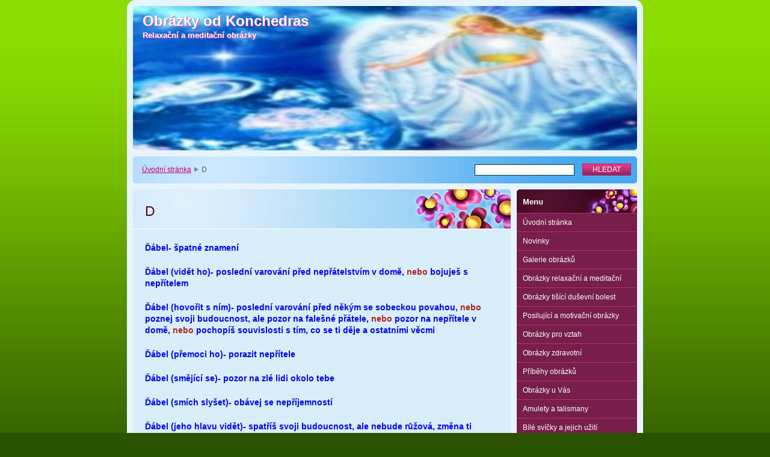

--- FILE ---
content_type: text/html; charset=UTF-8
request_url: https://www.konchedras.com.es/products/d1/
body_size: 24020
content:
<!--[if lte IE 9]><!DOCTYPE HTML PUBLIC "-//W3C//DTD HTML 4.01 Transitional//EN" "https://www.w3.org/TR/html4/loose.dtd"><![endif]-->
<!DOCTYPE html>

<!--[if IE]><html class="ie" lang="cs"><![endif]-->
<!--[if gt IE 9]><!--> 
<html lang="cs">
<!--<![endif]-->

	<head>
		<!--[if lt IE 8]><meta http-equiv="X-UA-Compatible" content="IE=EmulateIE7"><![endif]--><!--[if IE 8]><meta http-equiv="X-UA-Compatible" content="IE=EmulateIE8"><![endif]--><!--[if IE 9]><meta http-equiv="X-UA-Compatible" content="IE=EmulateIE9"><![endif]-->
		<base href="https://www.konchedras.com.es/">
  <meta charset="utf-8">
  <meta name="description" content="">
  <meta name="keywords" content="snář, konchedras, on-line, výklad snů, symbol">
  <meta name="generator" content="Webnode">
  <meta name="apple-mobile-web-app-capable" content="yes">
  <meta name="apple-mobile-web-app-status-bar-style" content="black">
  <meta name="format-detection" content="telephone=no">
    <link rel="icon" type="image/svg+xml" href="/favicon.svg" sizes="any">  <link rel="icon" type="image/svg+xml" href="/favicon16.svg" sizes="16x16">  <link rel="icon" href="/favicon.ico">  <link rel="stylesheet" href="https://www.konchedras.com.es/wysiwyg/system.style.css">
<link rel="canonical" href="https://www.konchedras.com.es/products/d1/">
<script type="text/javascript">(function(i,s,o,g,r,a,m){i['GoogleAnalyticsObject']=r;i[r]=i[r]||function(){
			(i[r].q=i[r].q||[]).push(arguments)},i[r].l=1*new Date();a=s.createElement(o),
			m=s.getElementsByTagName(o)[0];a.async=1;a.src=g;m.parentNode.insertBefore(a,m)
			})(window,document,'script','//www.google-analytics.com/analytics.js','ga');ga('create', 'UA-797705-6', 'auto',{"name":"wnd_header"});ga('wnd_header.set', 'dimension1', 'W1');ga('wnd_header.set', 'anonymizeIp', true);ga('wnd_header.send', 'pageview');var pageTrackerAllTrackEvent=function(category,action,opt_label,opt_value){ga('send', 'event', category, action, opt_label, opt_value)};</script>
  <link rel="alternate" type="application/rss+xml" href="https://konchedras.com.es/rss/all.xml" title="Všechny články">
<!--[if lte IE 9]><style type="text/css">.cke_skin_webnode iframe {vertical-align: baseline !important;}</style><![endif]-->
		<title>D :: Obrázky od Konchedras</title>
		<meta name="robots" content="index, follow">
		<meta name="googlebot" content="index, follow">
		<script type="text/javascript" src="https://d11bh4d8fhuq47.cloudfront.net/_system/skins/v9/50000009/js/functions.js"></script>
		<link rel="stylesheet" type="text/css" href="https://d11bh4d8fhuq47.cloudfront.net/_system/skins/v9/50000009/css/style.css" media="screen,handheld,projection">
		<link rel="stylesheet" type="text/css" href="https://d11bh4d8fhuq47.cloudfront.net/_system/skins/v9/50000009/css/print.css" media="print">
	
				<script type="text/javascript">
				/* <![CDATA[ */
					
					if (typeof(RS_CFG) == 'undefined') RS_CFG = new Array();
					RS_CFG['staticServers'] = new Array('https://d11bh4d8fhuq47.cloudfront.net/');
					RS_CFG['skinServers'] = new Array('https://d11bh4d8fhuq47.cloudfront.net/');
					RS_CFG['filesPath'] = 'https://www.konchedras.com.es/_files/';
					RS_CFG['filesAWSS3Path'] = 'https://e1ddd26930.clvaw-cdnwnd.com/12ba1a5174f5ed0f4a65f4973f8986d0/';
					RS_CFG['lbClose'] = 'Zavřít';
					RS_CFG['skin'] = 'default';
					if (!RS_CFG['labels']) RS_CFG['labels'] = new Array();
					RS_CFG['systemName'] = 'Webnode';
						
					RS_CFG['responsiveLayout'] = 0;
					RS_CFG['mobileDevice'] = 0;
					RS_CFG['labels']['copyPasteSource'] = 'Více zde:';
					
				/* ]]> */
				</script><script type="text/javascript" src="https://d11bh4d8fhuq47.cloudfront.net/_system/client/js/compressed/frontend.package.1-3-108.js?ph=e1ddd26930"></script><style type="text/css"></style></head>

	<body>		<div id="page">
			<div id="pageTopDecor">
                <div id="languageSelect"></div>			
				<div id="pageContentDecor">
					<div id="wrapper">


						<!-- HEADER -->
						<div id="header">
							<div id="logo"><a href="home/" title="Přejít na úvodní stránku."><span id="rbcSystemIdentifierLogo">Obrázky od Konchedras</span></a></div>
							<h3><span id="rbcCompanySlogan" class="rbcNoStyleSpan">Relaxační a meditační obrázky</span></h3>
							<script type="text/javascript"> /* <![CDATA[ */ dropShadow(); /* ]]> */ </script>

							<span class="illustration"><img src="https://e1ddd26930.clvaw-cdnwnd.com/12ba1a5174f5ed0f4a65f4973f8986d0/200029223-e4df7e5d90/50000000.jpg?ph=e1ddd26930" width="838" height="240" alt=""><span><!-- masque --></span></span>

							<hr class="noDis">

						</div><!-- / id="header" -->
						<!-- / HEADER -->


						<!-- NAVIGATOR & FULLTEXT -->
						<div id="navigatorFulltext">
							<div class="bottomDecor">
								<div class="topDecor">

<div id="pageNavigator" class="rbcContentBlock"><a class="navFirstPage" href="/home/">Úvodní stránka</a><span><span> &gt; </span></span><span id="navCurrentPage">D</span><hr class="noDis"></div>


									<div id="search">

		<form action="/search/" method="get" id="fulltextSearch">

											<fieldset>
												<legend>Vyhledávání</legend>
												<label for="fulltextSearchText">Hledat:</label>
												<input type="text" id="fulltextSearchText" name="text" value="">
												<input class="submit" type="submit" value="Hledat">
											</fieldset>

		</form>

									</div><!-- / id="search" -->

		
									<div class="cleaner"><!-- / FLOAT CLEAR --></div>

								</div><!-- / class="topDecor" -->
							</div><!-- / class="bottomDecor" -->
						</div><!-- / id="navigatorFulltext" -->
						<!-- / NAVIGATOR & FULLTEXT -->


						<!-- MAIN CONTENT -->
						<div id="twoCols">


							<div class="container">


							<!-- LEFT ZONE ~ MAIN AREA -->
							<div id="zoneA" class="widthA">




								<div class="box products">
									<div class="content detail">

		

										<h1><span>D</span></h1>

										

										<div class="wsw">
											<!-- WSW -->
<h3><span style="color:#0000ff;">Ďábel- špatné znamení</span></h3>
<h3><span style="color:#0000ff;">Ďábel (vidět ho)- poslední varování před nepřátelstvím v domě, </span><span style="color:#b22222;">nebo</span><span style="color:#0000ff;">&nbsp;bojuješ s nepřítelem</span></h3>
<h3><span style="color:#0000ff;">Ďábel (hovořit s ním)- poslední varování před někým se sobeckou povahou, </span><span style="color:#b22222;">nebo</span><span style="color:#0000ff;"> poznej svoji budoucnost, ale pozor na falešné přátele, </span><span style="color:#b22222;">nebo&nbsp;</span><span style="color:#0000ff;">pozor na nepřítele v domě, </span><span style="color:#b22222;">nebo</span><span style="color:#0000ff;">&nbsp;pochopíš souvislosti s tím, co se ti děje a ostatními věcmi&nbsp;</span></h3>
<h3><span style="color:#0000ff;">Ďábel (přemoci ho)- porazit nepřítele</span></h3>
<h3><span style="color:#0000ff;">Ďábel (smějící se)- pozor na zlé lidi okolo tebe</span></h3>
<h3><span style="color:#0000ff;">Ďábel (smích slyšet)- obávej se nepříjemností</span></h3>
<h3><span style="color:#0000ff;">Ďábel (jeho hlavu vidět)- spatříš svoji budoucnost, ale nebude růžová, změna ti prospěje</span></h3>
<h3><span style="color:#0000ff;">Ďábel (jeho jazyk vidět)- pomluvy a zášť</span></h3>
<h3><span style="color:#0000ff;">Ďáblův smutek vidět- odstranění potíží a překážek</span></h3>
<h3><span style="color:#0000ff;">Ďábel (vidět mnoho)- varováním před nepřáteli, i před sebou samým, pozor před některými lidmi, a před jistými činy, je třeba se nejprve poradit se svým svědomím a srdíčkem, než něco podnikneš, je třeba odstranit pochybnosti o sobě</span></h3>
<h3><span style="color:#0000ff;">Dalajlama (vidět ho)- poslouchej svoje vnitřní pocity a věř jim</span></h3>
<h3><span style="color:#0000ff;">Dalajlama (hovořit s ním)- pokračuj na své cestě životem</span></h3>
<h3><span style="color:#0000ff;">Dalajlama (podá ti jablko)- posloužíš dobré věci, ale nepoděkují ti</span></h3>
<h3><span style="color:#0000ff;">Dalajlama (učí tě jógu)- pracuj na sobě, odměna tě nemine</span></h3>
<h3><span style="color:#0000ff;">Dalajlama (směje se)- pokračuj na své cestě životem</span></h3>
<h3><span style="color:#0000ff;">Dalajlama (holí se)- pochopíš souvislosti a odejdeš</span></h3>
<h3><span style="color:#0000ff;">Dalekohled- objevíš nové možnosti, které ti zůstávaly skryty</span></h3>
<h3><span style="color: rgb(0, 0, 255);">Dalekohled odhodit- opustíš štěstí a opláčeš to</span></h3>
<h3><span style="color:#0000ff;">Dálka (dívat se tam)- obzor je pro tebe největším lákadlem</span></h3>
<h3><span style="color:#0000ff;">Dalmatin (pes)- šťastné znamení, podaří se ti něco uskutečnit</span></h3>
<h3><span style="color:#0000ff;">Dálnice (vidět ji)- cesta do daleka</span></h3>
<h3><span style="color: rgb(0, 0, 255);">Dáma (vidět ji)- pokračuj na své cestě s hlavou vztyčenou</span></h3>
<h3><span style="color:#0000ff;">Dar (dostávat sám)- odpovědnost za svoje činy, </span><span style="color:#b22222;">nebo</span><span style="color:#0000ff;"> památka na někoho, kdo je ti drahý</span></h3>
<h3><span style="color:#0000ff;">Dar (dávat sám)- odpovědnost za činy druhých</span></h3>
<h3><span style="color:#0000ff;">Dar (rozbalovat sám)- překvapení a zvědavost</span></h3>
<h3><span style="color:#0000ff;">Dar (odmítnout sám)- pokroucené myšlenky a špatné svědomí</span></h3>
<h3><span style="color:#0000ff;">Dárky (rozdávat)- posloužíš dobré věci a neztratíš se</span></h3>
<h3><span style="color: rgb(0, 0, 255);">Datum (ve snu slyšet)- důležitý údaj, napiš si ho</span></h3>
<h3><span style="color:#0000ff;">Datum (více jich vidět)- nestarej se o to, co bude, ale buď připravený na vše</span></h3>
<h3><span style="color: rgb(0, 0, 255);">Darovat (někomu něco)- poselství dobrého obchodu</span></h3>
<h3><span style="color:#0000ff;">Dav (lidí) vidět- společenský život, </span><span style="color:#b22222;">nebo&nbsp;</span><span style="color:#0000ff;">nezastavuj se, i když budeš mít strach z budoucnosti</span></h3>
<h3><span style="color:#0000ff;">Dav (lidí) dívá se na tebe- nezastavuj se před ničím a neustupuj, pokud víš, že máš pravdu</span></h3>
<h3><span style="color: rgb(0, 0, 255);">Dav lidí (vidět někam jít)- poslední varování před změnou života</span></h3>
<h3><span style="color:#0000ff;">Dav (lidí)- poslední varování před svatbou</span></h3>
<h3><span style="color:#0000ff;">Dav (lidí) jít s ním někam- osud tě táhne nějakým směrem, </span><span style="color:#b22222;">nebo</span>&nbsp;<span style="color:#0000ff;">návštěva někoho důležitého, ale nebezpečného</span></h3>
<h3><span style="color:#0000ff;">Dav (lidí) jásající- oslava narozenin, nebo něčeho podobného</span></h3>
<h3><span style="color:#0000ff;">Dav (lidí) procházet jím- pochopení a změna situace</span></h3>
<h3><span style="color:#0000ff;">Dav (lidí) prodírat se jím s někým- pozor na falešné přátele a na unáhlené jednání z jejich strany</span></h3>
<h3><span style="color:#0000ff;">Dávit (něco sám)- spokoj se s tím, co máš, nehledej něco jiného</span></h3>
<h3><span style="color:#0000ff;">Dcera (vlastní) vidět ji- máš naději na lepší budoucnost, </span><span style="color:#b22222;">nebo</span><span style="color:#0000ff;">&nbsp;nastavené zrcadlo, projdi si celý svůj život</span></h3>
<h3><span style="color:#0000ff;">Dcera (vlastní) hovořit s ní- hodně ses toho v poslední době o sobě naučil, ale ještě se musíš dostatečně učit dál</span></h3>
<h3><span style="color:#0000ff;">Dcera (vlastní) vidět ji psát- dostaneš milostný dopis</span></h3>
<h3><span style="color:#0000ff;">Dcera (vlastní) plačící vidět - nástrahy světa se ti podaří obejít,</span><span style="color:#b22222;"> nebo</span><span style="color:#0000ff;"> smutek a žal, ale rozplyne se brzy</span></h3>
<h3><span style="color:#0000ff;">Dcera (vlastní) líbá tě na ústa- pochopíš souvislosti mezi tebou a tvojí dcerou, co se stalo, se stát mělo, nezměnilo by se nic, kdyby se to nestalo&nbsp;</span></h3>
<h3><span style="color:#0000ff;">Dcera (vlastní) hněvá se na tebe- závist a klam od okolí</span></h3>
<h3><span style="color:#0000ff;">Dcera (vlastní) čeká na tebe- závist a klam od okolí</span></h3>
<h3><span style="color:#0000ff;">Dědeček (vlastní)- štěstí a zdraví</span></h3>
<h3><span style="color: rgb(0, 0, 255);">Dědeček (vlastní) vidět ho- spokojené dny</span></h3>
<h3><span style="color:#0000ff;">Dědeček (vlastní) hovořit s ním- požádá tě o radu někdo z blízkých, nebo přátel</span></h3>
<h3><span style="color:#0000ff;">Dědeček (vlastní) chválí tě-&nbsp; zpátky na zem, něco je tady špatně, nemáš tady být</span></h3>
<h3><span style="color:#0000ff;">Dědeček (vlastní, zemřelý) vidět ho- zachraň si kůži, protože tě dědeček varuje, </span><span style="color:#b22222;">nebo</span><span style="color:#0000ff;">&nbsp;závan vzpomínek tě vrátí na místo, kde máš být</span></h3>
<h3><span style="color:#0000ff;">Dědeček (vlastní zemřelý) hovořit s ním- začínáš pochybovat o tom, jestli jsi na správném místě, než kde máš být</span></h3>
<h3><span style="color:#0000ff;">Dědeček (vlastní zemřelý) vážný- problémy v rodině se budou pouze prohlubovat</span></h3>
<h3><span style="color:#0000ff;">Dědeček (vlastní, zemřelý) vážný, ustaraný- pozor na nedobré lidi okolo tebe, závist, klam a přetvářka se tě snaží zničit</span></h3>
<h3><span style="color:#0000ff;">Dědeček (vlastní zemřelý) stát ve dveřích jej vidět- něco nového se začne dít</span></h3>
<h3><span style="color:#0000ff;">Dědeček (vlastní zemřelý) ptá se tě na něco- pozor na nepřátele v domě a mimo něho</span></h3>
<h3><span style="color:#0000ff;">Dědeček (vlastní zemřelý) ptát se jej na něco sám- zapomeň na minulost, ta už se nevrátí, ale vezmi si z ní ponaučení</span></h3>
<h3><span style="color:#0000ff;">Dědeček (cizí)- vyléčení nemoci, uzdravení</span></h3>
<h3><span style="color: rgb(0, 0, 255);">Dědeček (odpouštět mu)- odstranit špatné činy druhých</span></h3>
<h3><span style="color:#0000ff;">Dědeček (v obleku a kabátě)- pohřeb</span></h3>
<h3><span style="color:#0000ff;">Dědeček (s babičkou)- štěstí, zdraví</span></h3>
<h3><span style="color:#0000ff;">Dech (něčí slyšet)- někdo je za tvými zády a dává na tebe pozor</span></h3>
<h3><span style="color:#0000ff;">Dech (páchnoucí) něčí cítit- nebezpečí a nic dobrého od tohoto člověka&nbsp;</span></h3>
<h3><span style="color:#0000ff;">Deka (vidět ji)- spousta práce tě ještě čeká</span></h3>
<h3><span style="color:#0000ff;">Deka (sedět na ní u vody s někým)- pozor na velikou důvěru v někoho, může tě hodně zklamat</span></h3>
<h3><span style="color:#0000ff;">Deka (na sobě ji mít)- ochrana od někoho, nebo něčeho</span></h3>
<h3><span style="color:#0000ff;">Deka (oranžová) stříhat ji- spousta lásky, ale také nenávisti tě čeká</span></h3>
<h3><span style="color:#0000ff;">Deka (něco pod ní dát)- něco je tady špatně, něco se nepovedlo</span></h3>
<h3><span style="color:#0000ff;">Deka (peřina) nepovlečenou vidět- špatné dny a špatné noci tě ještě čekají</span></h3>
<h3><span style="color:#0000ff;">Deka (peřina) ležet pod ní- nápady, ale těžko uskutečnitelné</span></h3>
<h3><span style="color:#0000ff;">Deka (peřina) ležet pod ní s někým- spokoj se s tím, co máš a nehledej více</span></h3>
<h3><span style="color:#0000ff;">Deka (prošívaná) vidět ji- bezpečí a ochrana tě čeká</span></h3>
<h3><span style="color:#0000ff;">Děkovat (někomu sám)- poděkuj Bohu za ochranu, kterou ti poskytuje, </span><span style="color:#a52a2a;">nebo</span><span style="color: rgb(0, 0, 255);"> vděčnost a pokora, </span><span style="color:#b22222;">nebo&nbsp;</span><span style="color:#0000ff;">zázraky se dějí</span></h3>
<h3><span style="color:#0000ff;">Děkovat- vděčnost někomu, kdo ti pomohl</span></h3>
<h3><span style="color:#0000ff;">Dekret (na byt vidět)- postavíš se na vlastní nohy a nebudeš potřebovat už žádnou ničí pomoc</span></h3>
<h3><span style="color:#0000ff;">Děla (stará vidět)- potřebuješ se dostat někam, kde je málo nepřátelství okolo tebe</span></h3>
<h3><span style="color: rgb(0, 0, 255);">Dělníci (v pracovních oděvech je vidět)- posloužíš dobré věci, ale nepoděkují ti</span></h3>
<h3><span style="color: rgb(0, 0, 255);">Dělo- smutek , žal</span></h3>
<h3><span style="color:#0000ff;">Děloha (vlastní vidět)- zákon a pořádek vesmíru se obejít nedá</span></h3>
<h3><span style="color: rgb(0, 0, 255);">Dělostřelec- špatné zprávy</span></h3>
<h3><span style="color:#0000ff;">Démon (s bičem) jde po tobě- hrozí ti veliké zlo, které se na tebe připravuje, ale nemá šanci</span></h3>
<h3><span style="color:#0000ff;">Démon (práská na tebe bičem)- chystá se proti tobě veliké zlo, ale nemá šanci</span></h3>
<h3><span style="color:#0000ff;">Démon (dobývá se do dveří)- zpátky na zem, máš mnoho nepřátel, více, než si vůbec myslíš</span></h3>
<h3><span style="color:#0000ff;">Démon (malý, létající)- zpomal, něco je tady špatně, ale nemůžeš na to přijít, pochopíš to později</span></h3>
<h3><span style="color:#0000ff;">Démon (malý, létající) pijící krev- zpátky na zem, zpomalené dny se opět rozeběhnou, ale chce to svůj čas</span></h3>
<h3><span style="color:#0000ff;">Déšť (začít padat)- nastanou pro tebe ještě dobré časy, neboj se</span></h3>
<h3><span style="color:#0000ff;">Déšť (dešťové kapky) - dobré znamení</span></h3>
<h3><span style="color:#0000ff;">Déšť (mírný) jít v něm sám- padá na tebe štěstí</span></h3>
<h3><span style="color:#0000ff;">Déšť (mírný) zmoknout v něm sám- staneš se vdanou ženou/ženatým mužem</span></h3>
<h3><span style="color:#0000ff;">Déšť (drobný)- spousta štěstí a lásky</span></h3>
<h3><span style="color:#0000ff;">Déšť (hustý) vidět- spokojené dny, ale také spousta práce tě čeká</span></h3>
<h3><span style="color:#0000ff;">Déšť (hustý) zmoknout v něm sám- poštěstí se ti něco dokonalého</span></h3>
<h3><span style="color:#0000ff;">Déšť (hustý) jít v něm s někým- došlo to dost daleko, nepřestávej s tím&nbsp;</span></h3>
<h3><span style="color:#0000ff;">Déšť (být v něm)- spokojené dny, ale hodně práce</span></h3>
<h3><span style="color:#0000ff;">Déšť (hustý) jít v něm s někým- došlo to dost daleko, nepřestávej s tím&nbsp;</span></h3>
<h3><span style="color:#0000ff;">Déšť (v noci)- poslední varování před změnou života</span></h3>
<h3><span style="color:#0000ff;">Déšť (náhle) prudký- zachraň si kůži a odejdi odsud&nbsp;</span></h3>
<h3><span style="color:#0000ff;">Deštník - smůla, nepřátelství, </span><span style="color:#b22222;">nebo</span><span style="color: rgb(0, 0, 255);"> ochrana</span></h3>
<h3><span style="color:#0000ff;">Deštník (zavřený vidět)- zakončíš jednu kapitolu svého života</span></h3>
<h3><span style="color:#0000ff;">Deštník (zavřený) mokrý vidět- potřebuješ se uvolnit a odpočinout si</span></h3>
<h3><span style="color:#0000ff;">Deštník (otevřený vidět)- štěstí, zdraví, ale i nemohoucnost</span></h3>
<h3><span style="color:#0000ff;">Deštník (otevřený v dešti nad tebou)- ochrana a odpovědnost za tebe</span></h3>
<h3><span style="color:#0000ff;">Deštník (nést sám)- obavy z budoucnosti</span></h3>
<h3><span style="color:#0000ff;">Deštník (mokrý, složený)- spokoj se s tím, co máš a nehledej více</span></h3>
<h3><span style="color:#0000ff;">Deštník (složený) plácnout někoho s ním- spokoj se s tím, co máš a nehledej více</span></h3>
<h3><span style="color: rgb(0, 0, 255);">Deštník (dětský) vidět- naivita, ale také důvěra v něco dobrého</span></h3>
<h3><span style="color:#0000ff;">Deštníky (mnoho barevných vidět)- záleží na tom, jak se rozhodneš a jak přijmeš svou novou roli v životě</span></h3>
<h3><span style="color:#0000ff;">Děti (vidět)- štěstí, zdraví, </span><span style="color:#b22222;">nebo</span>&nbsp;<span style="color:#0000ff;">pobavené dny</span></h3>
<h3><span style="color:#0000ff;">Děti (sedící) někde vidět- vysvětlení je na dosah</span></h3>
<h3><span style="color:#0000ff;">Děti (sedící u stolu) vidět- vzpomeň si na to, co jsi byl dříve a vrať se tam</span></h3>
<h3><span style="color: rgb(0, 0, 255);">Děti (slyšet)- poznáváš zase sám sebe, ale musíš pátrat víc</span></h3>
<h3><span style="color: rgb(0, 0, 255);">Děti (malé vidět)- následuj svůj instinkt a věř si</span></h3>
<h3><span style="color: rgb(0, 0, 255);">Děti (sirotci) vidět je- pamatuj, že nejsi na světě sám, ale máš přátele</span></h3>
<h3><span style="color: rgb(0, 0, 255);">Děti (ležící vidět)- zasloužíš si odpočinek</span></h3>
<h3><span style="color: rgb(0, 0, 255);">Děti (hrající si)- nacházíš nové radosti ve svém životě</span></h3>
<h3><span style="color:#0000ff;">Děti (hrající si) v lese vidět- pošlapané dětství se obnoví s tvým dalším životem</span></h3>
<h3><span style="color:#0000ff;">Děti (slyšet volat)- odpověď na tvoje otázky se k tobě dostane</span></h3>
<h3><span style="color:#0000ff;">Děti (koupající se vidět)- radostné myšlenky, </span><span style="color:#b22222;">nebo</span><span style="color:#0000ff;">&nbsp;špatné vzpomínky na dětství, </span><span style="color:#b22222;">nebo</span><span style="color:#0000ff;">&nbsp;máš na výběr, a to je moc dobře</span></h3>
<h3><span style="color:#0000ff;">Děti (ve vodě hrající si vidět a slyšet)- radost se promění v něco neobvyklého</span></h3>
<h3><span style="color:#0000ff;">Děti (mnoho pohromadě vidět)- hodně moc starostí najednou, ale to přejde, </span><span style="color:#b22222;">nebo</span><span style="color:#0000ff;">&nbsp;nacházíš zase sám sebe, ale je to hodně moc práce</span></h3>
<h3><span style="color:#0000ff;">Děti (plačící)- neštěstí, smůla, žal</span></h3>
<h3><span style="color:#0000ff;">Děti (malující) vidět- nastavené zrcadlo, pokus se s tím něco udělat</span></h3>
<h3><span style="color:#0000ff;">Děti (vlastní ztratit)- poznáváš sám sebe a překvapuješ se</span></h3>
<h3><span style="color:#0000ff;">Děti (vlastní) v zimním oblečení vidět- zachraň si kůži a odejdi odsud, dokud je čas</span></h3>
<h3><span style="color:#0000ff;">Děti (vlastní) stále hledat- najdeš skutečnou hodnotu ve vlastní rodině&nbsp;</span></h3>
<h3><span style="color:#0000ff;">Děti (vlastní malé vidět)- rozloučení s dětstvím a dospělost</span></h3>
<h3><span style="color:#0000ff;">Děti (vlastní česat)- spokoj se s tím, co máš, a nehledej více</span></h3>
<h3><span style="color: rgb(0, 0, 255);">Dětské hry- nevědomost a plachost</span></h3>
<h3><span style="color: rgb(0, 0, 255);">Dětský pláč slyšet- nespoléhej na přátele, zradí tě; nic od nich nekupuj</span></h3>
<h3><span style="color: rgb(0, 0, 255);">Dětské pomazlení (mazlit se s dítětem)- šťastný a spokojený život, ale také mnoho starostí mateřských</span></h3>
<h3><span style="color: rgb(0, 0, 255);">Dětský smích- dobré znamení a spokojené stáří</span></h3>
<h3><span style="color: rgb(0, 0, 255);">Děvčátko (malé vidět)- spokojené dny</span></h3>
<h3><span style="color:#0000ff;">Děvčátko (zvonit na dveře ji vidět)- zpomal, něco je tady špatně, něco se nepovedlo</span></h3>
<h3><span style="color: rgb(0, 0, 255);">Děvče (cikánské vidět)- následuj svůj instinkt, on tě povede</span></h3>
<h3><span style="color:#0000ff;">Dezinfekce- je tady naděje na uzdravení</span></h3>
<h3><span style="color:#0000ff;">Dezinfekce (dostat ji)- spokojené dny, ale také řeč o tobě</span></h3>
<h3><span style="color:#0000ff;">Dezinfekce (na tobě)- poslední propadne peklu, neboj se, každému, co jeho jest</span></h3>
<h3><span style="color:#0000ff;">Didgeridoo (hudební nástroj) vidět ho- spokojené dny, ale také spousta práce v domě</span></h3>
<h3><span style="color:#0000ff;">Dikobraz (naježeného vidět)- poslouchej svoje vnitřní pocity a věř jim</span></h3>
<h3><span style="color:#0000ff;">Dikobraz (střílející trny)- postupuješ na své cestě životem, ale je to dobrým směrem, i za cenu bolesti</span></h3>
<h3><span style="color:#0000ff;">Dikobraz (mnoho jich vidět)- dostáváš se na nějaké neznámé místo v životě</span></h3>
<h3><span style="color:#0000ff;">Dílny vidět-&nbsp;zpomal, je to pro tebe příliš rychlé tempo</span></h3>
<h3><span style="color:#0000ff;">Dinosaurus (vidět ho)- obrovský problém tě čeká, ale zvládneš ho</span></h3>
<h3><span style="color:#0000ff;">Dinosaurus (vyskočit na plot ho vidět)- záleží na tom, jak se postavíš problému, jak to bude probíhat. Budeš oběť, anebo hrdina?</span></h3>
<h3><span style="color:#0000ff;">Díra (šachta) hodně hluboká- propast do tvého myšlení a vzpomínek, vyřešení karmy</span></h3>
<h3><span style="color:#0000ff;">Díra (být v ní)- poslední varování před úspěchem</span></h3>
<h3><span style="color:#0000ff;">Díra (v něčem ji vidět)- spokoj se s tím co máš, nehledej více</span></h3>
<h3><span style="color:#0000ff;">Díra (ve stěně ji vidět)- spatříš svoji budoucnost, ale nebude růžová</span></h3>
<h3><span style="color:#0000ff;">Díra (s vodou) vidět ji- naposledy se ještě podíváš do ciziny a potom už ne</span></h3>
<h3><span style="color:#0000ff;">Díry (od bodání nožem vidět)- poslední varování před nebezpečím v domě</span></h3>
<h3><span style="color: rgb(0, 0, 255);">Dírka (v okně, skle)- poslední varování před ostatními ve tvé blízkosti, nenech se</span></h3>
<h3><span style="color:#0000ff;">Dírky (od cigarety vidět)- zpátky na zem, něco se nepovedlo</span></h3>
<h3><span style="color:#0000ff;">Diskotéka (být na ní)- staneš se náhle žádanou osobou</span></h3>
<h3><span style="color:#0000ff;">Dítě (batole) vidět- nastav svoji tvář pravdě, něco je tady špatně, ale vztah to není</span></h3>
<h3><span style="color:#0000ff;">Dítě (batole) držet v náručí- následuj svůj instinkt, on tě povede</span></h3>
<h3><span style="color:#0000ff;">Dítě (vlastní) spící vidět- zachráněná pověst se obnovuje, ale trvá to hodně dlouho, než se to projeví</span></h3>
<h3><span style="color:#0000ff;">Dítě (vlastní) usmívá se na tebe- zachovej si klid a rozvahu, budeš to ještě potřebovat</span></h3>
<h3><span style="color:#0000ff;">Dítě (vlastní) těšit sám- nastavené zrcadlo, nablízku je nějaké dobrodružství s nedobrým koncem</span></h3>
<h3><span style="color:#0000ff;">Dítě (vlastní) plačící vidět- zaměř se na své sny, </span><span style="color:#b22222;">nebo&nbsp;</span><span style="color:#0000ff;">zasloužená odměna tě nemine</span></h3>
<h3><span style="color:#0000ff;">Dítě (vlastní)- spokojené dny, ale také hodně práce v domě</span></h3>
<h3><span style="color:#0000ff;">Dítě (vlastní) plácnout něčím- spokoj se s tím, co máš a nehledej více</span></h3>
<h3><span style="color:#0000ff;">Dítě (vlastní) padající z výšky vidět- postav se věci čelem</span></h3>
<h3><span style="color:#0000ff;">Dítě (vlastní) chytit při pádu- spoléhej pouze sám na sebe</span></h3>
<h3><span style="color:#0000ff;">Dítě (vlastní) za ruku vzít- znásobíš svoje majetky</span></h3>
<h3><span style="color:#0000ff;">Dítě (vlastní) hrající si vidět- spoutaná minulost, probuzená budoucnost</span></h3>
<h3><span style="color:#0000ff;">Dítě (vlastní) hledat ho- pochopíš souvislosti a odejdeš</span></h3>
<h3><span style="color:#0000ff;">Dítě (vlastní) stříhané vidět- následuj svůj instinkt, on tě povede</span></h3>
<h3><span style="color:#0000ff;">Dítě (vlastní) poraněné vidět- špatné dny a strach o budoucnost</span></h3>
<h3><span style="color:#0000ff;">Dítě (malé) miminko plačící- postačí ti několik dní na vyřešení velkých problémů</span></h3>
<h3><span style="color:#0000ff;">Dítě (malé) batole- veliké starosti o vše, co je spojené s dalším životem</span></h3>
<h3><span style="color:#0000ff;">Dítě (malé) vidět- starosti s láskou, bude se ti stýskat</span></h3>
<h3><span style="color:#0000ff;">Dítě (malé) starat se o něho- začínáš žít nový život</span></h3>
<h3><span style="color:#0000ff;">Dítě (malé) plačící vidět- posloužíš dobré věci, ale nepoděkují ti</span></h3>
<h3><span style="color:#0000ff;">Dítě (malé) těšit- neboj se uskutečnit svůj sen po lepším životě, </span><span style="color:#b22222;">nebo&nbsp;</span><span style="color:#0000ff;">propukne u tebe nová láska</span></h3>
<h3><span style="color:#0000ff;">Dítě (malé) oblékat- nechtěj všechno najednou</span></h3>
<h3><span style="color:#0000ff;">Dítě (malé) chovat- neboj se uskutečnit své sny</span></h3>
<h3><span style="color:#0000ff;">Dítě (malé) ukládat- najdeš ztracenou rovnováhu</span></h3>
<h3><span style="color:#0000ff;">Dítě (malé) usínající- ukládáš si veliké cíle</span></h3>
<h3><span style="color:#0000ff;">Dítě (malé) zpocené- návštěva někoho, kdo tě nenechá chladným</span></h3>
<h3><span style="color:#0000ff;">Dítě (malé) držet za ruku- nenechávej se odradit od svých snů a tužeb, jsou pro tebe jediným řešení</span></h3>
<h3><span style="color:#0000ff;">Dítě (malé) v golfkách vidět- zpátky na zem, něco je tady špatně, něco se nepovedlo, tohle není tvoje cesta, vrať se zpátky na začátek, kde jsi začal</span></h3>
<h3><span style="color:#0000ff;">Dítě (malé) vzít ho na klín- brzy otěhotníš</span></h3>
<h3><span style="color:#0000ff;">Dítě (malé) zemře- konec starostí a problémů</span></h3>
<h3><span style="color:#0000ff;">Dítě (malé) v hrobě mrtvé vidět ležet- poslední varování před změnou života</span></h3>
<h3><span style="color:#0000ff;">Dítě (malé v hrobě mrtvé) zpívá- zpomal, něco je tady špatně, nemůžeš do práce, dokud nebudeš v pořádku</span></h3>
<h3><span style="color:#0000ff;">Dítě (malé v hrobě mrtvé) ožije- spokoj se s tím, co máš a nehledej více, je tady určitá úloha, kterou máš</span>&nbsp;<span style="color:#0000ff;">splnit v tomhle čase</span></h3>
<h3><span style="color:#0000ff;">Dítě (malé v hrobě mrtvé) něco mu dát- dostaneš dar a nebude jen tak obyčejný</span></h3>
<h3><span style="color:#0000ff;">Dítě (malé v hrobě mrtvé) něco ti dá- zpomalené dny, ale rozjedou se</span></h3>
<h3><span style="color:#0000ff;">Dítě (malé v hrobě mrtvé) hovořit s ním- poslechni svoje vnitřní pocity a věř jim</span></h3>
<h3><span style="color: rgb(0, 0, 255);">Dítě (držet v náručí)- můžeš se domnívat, že tě má někdo hodně rád, ale opak je pravdou</span></h3>
<h3><span style="color:#0000ff;">Dítě (sklouznout se po klouzačce) vidět- návrat do dětství</span></h3>
<h3><span style="color:#0000ff;">Dítě (plačící) vidět- máš na to, neboj se</span></h3>
<h3><span style="color:#0000ff;">Dítě (plačící) utěšovat sám- stáváš se zase sám sebou</span></h3>
<h3><span style="color:#0000ff;">Dítě (spící) ve svém náručí vidět- láska a hodně moc štěstí</span></h3>
<h3><span style="color:#0000ff;">Dítě (vidět utopené)- nacházíš svoji identitu a starou ztrácíš</span></h3>
<h3><span style="color:#0000ff;">Dítě (krásné, blonďaté) vidět- dostaneš nějakou další šanci na pokračování tvého života</span></h3>
<h3><span style="color:#0000ff;">Dítě (novorozeně) dívá se ti do očí- pozor na nějakého nepřítele, který se tváří jako tvůj přítel</span></h3>
<h3><span style="color:#0000ff;">Dítě (být jím sám)- potřebuješ dostat nějakého ochránce na tvé cestě životem, </span><span style="color:#b22222;">nebo&nbsp;</span><span style="color:#0000ff;">zachovej si klid a rozvahu, budeš to ještě potřebovat</span></h3>
<h3><span style="color:#0000ff;">Divadlo- něco je tady v nepořádku, nevěř nikomu</span></h3>
<h3><span style="color: rgb(0, 0, 255);">Divadlo (být v něm)- pochopení situace a útěk, </span><span style="color:#b22222;">nebo&nbsp;</span><span style="color:#0000ff;">spoléhej se pouze na sebe a na nikoho jiného ne</span></h3>
<h3><span style="color: rgb(0, 0, 255);">Divadlo (hrát v něm)- pospíchej za svým cílem</span></h3>
<h3><span style="color:#0000ff;">Divadlo (loutkové) vidět- snaž se být za každých okolností v klidu</span></h3>
<h3><span style="color:#0000ff;">Divadlo (loutkové) být v něm- co se stane, stane se tak, jak má, nezasahuj</span></h3>
<h3><span style="color:#0000ff;">Divadlo (budova stará) vidět ji- nápadná změna chování nevěstí nic dobrého</span></h3>
<h3><span style="color:#0000ff;">Divadelní role- méně známé prostředí je nebezpečné</span></h3>
<h3><span style="color:#0000ff;">Divadelní role (učit se ji)- poslouchej svoje vnitřní pocity</span></h3>
<h3><span style="color:#0000ff;">Divadelní role (hrát ji)- nezahrávej si s časem, udělej , co musíš</span></h3>
<h3><span style="color:#0000ff;">Divadelní kostým- postav se tomu čelem</span></h3>
<h3><span style="color:#0000ff;">Divadelní kostým (mít na sobě)- zrada a podraz od člověka, kterému jsi věřil</span></h3>
<h3><span style="color:#0000ff;">Divizna (vidět ji)- budoucnost je nadějná pro nový vztah</span></h3>
<h3><span style="color:#0000ff;">Divizna (květy trhat)- něco se ve tvém životě děje a není to nic nepříjemného</span></h3>
<h3><span style="color: rgb(0, 0, 255);">Dívka- šťastné a spokojené manželství, ale také mnoho práce v domě</span></h3>
<h3><span style="color:#0000ff;">Dívka (v šatech ji vidět)- společenský život je na dosah</span></h3>
<h3><font color="#0000ff">Dívka (mladá)- potřebuješ se dostat někam, kde nechceš být</font></h3>
<h3><font color="#0000ff">Dívka (kudrnatá) vidět ji- zpomal, ať se nevyčerpáš</font></h3>
<h3><font color="#0000ff">Dívka (kudrnatá) slyšet ji- pamatuj na to, že nejsi na světě sám</font></h3>
<h3><font color="#0000ff">Dívka (prosí tě o něco)- pomoz, komu můžeš, ale nejdříve sobě</font></h3>
<h3><font color="#0000ff">Dívka (v jiném stavu) vidět ji- vzpomínky na dětství</font></h3>
<h3><font color="#0000ff">Dívka (v jiném stavu) krvácí- neštěstí v rodině</font></h3>
<h3><font color="#0000ff">Dívky (vidět)- svatba, </font><span style="color:#b22222;">nebo</span><span style="color:#0000ff;">&nbsp;zasloužená odměna tě nemine</span></h3>
<h3><font color="#0000ff">Dívky (hezké vidět)- spatříš svoji budoucnost, ale nebude růžová</font></h3>
<h3><font color="#0000ff">Dívky (smějící se vidět)- zahrada zázraků a šťastné dny</font></h3>
<h3><font color="#0000ff">Dlaně (něčí vidět)- poslední varování před láskou</font></h3>
<h3><font color="#0000ff">Dlaně (vidět)- nastupuješ na novou cestu životem</font></h3>
<h3><font color="#0000ff">Dlaň (cizí s ústy)- poškozené zdraví, ale náprava</font></h3>
<h3><font color="#0000ff">Dlaň (svoji vidět s houbami)- bohatství</font></h3>
<h3><font color="#0000ff">Dlaň (pravá) zraněná- následuj svůj instinkt</font></h3>
<h3><font color="#0000ff">Dlažba (pokládat ji)- dláždíš si cestu do nového života</font></h3>
<h3><font color="#0000ff">Dlažba (vidět ji)- pospěš s nějakou záležitostí, není tady úniku odkudkoli, musíš to prožít</font></h3>
<h3><font color="#0000ff">Dlažba (s vodou) vidět- následuj svůj instinkt, on tě povede</font></h3>
<h3><font color="#0000ff">Dlažba (kamenná) vidět ji- poslední varování před něčím záhadným, co tě zaskočí</font></h3>
<h3><font color="#0000ff">Dlažba (kamenná) jít po ní nahoru- postupuješ na své cestě životem</font></h3>
<h3><font color="#0000ff">Dlažba (hrbolatá) vidět ji- začni se zase zajímat o to, co ti dělá dobře a co ne</font></h3>
<h3><font color="#0000ff">Dlaždice (zelené) vidět- spousta lásky, ale také závisti tě čeká</font></h3>
<h3><font color="#0000ff">Dno moře (chodit po něm)- dostaneš se na úplné dno, ale zase se dostaneš nahoru</font></h3>
<h3><font color="#0000ff">Doklady (ztratit je)- poslední varování před ztrátou života, který teď máš (změna života)</font></h3>
<h3><span style="color:#0000ff;">Doktor (vidět ho)- poslouchej svoje vnitřní pocity a postarej se o nápravu, </span><span style="color:#b22222;">nebo</span><span style="color:#0000ff;">&nbsp;někdo se tě pokouší zničit</span></h3>
<h3><span style="color:#0000ff;">Doktor (ošetřuje tě)- potřebuješ pomoc od někoho důvěryhodného, ale nikdo tady není</span></h3>
<h3><span style="color:#0000ff;">Doktor (vyšetřuje tě)- zpátky na zem, něco se tady nepovedlo</span></h3>
<h3><span style="color:#0000ff;">Doktor (nepříjemný na tebe)- spatříš svoji budoucnost, ale nebude růžová</span></h3>
<h3><span style="color:#0000ff;">Doktor (mluvit s ním)- posbírej svoje poslední síly a odejdi,</span><span style="color:#b22222;"> nebo</span><span style="color:#0000ff;"> potřebuješ dobrou radu, </span><span style="color:#b22222;">nebo</span><span style="color:#0000ff;">&nbsp;pokračuj na své cestě životem, poslední varování před změnou života</span></h3>
<h3><span style="color:#0000ff;">Doktor (bodne tě do srdce)- pochop, že nic nemůžeš uspěchat</span></h3>
<h3><span style="color:#0000ff;">Doktor (směje se)- zpátky na zem, něco je tady špatně, něco se nepovedlo</span></h3>
<h3><span style="color:#0000ff;">Doktorka (vidět ji)- na rozdíl od jiných máš dobré srdce a neuškodí ti ani zlo od nich, </span><span style="color:#b22222;">nebo&nbsp;</span><span style="color:#0000ff;">zapoj se do procesu tvoření a staneš se sám tvůrcem, který řídí svůj vlastní život</span></h3>
<h3><span style="color:#0000ff;">Doktorka (hovořit s ní)- nemáš na výběr, </span><span style="color:#b22222;">nebo</span><span style="color:#0000ff;"> zdravotní stav se zlepšuje, </span><span style="color:#ff0000;">nebo</span><span style="color:#0000ff;">&nbsp;uzdravení je na cestě, </span><span style="color:#b22222;">nebo</span><span style="color:#0000ff;">&nbsp;zpátky na zem, něco je tady špatně</span></h3>
<h3><span style="color:#0000ff;">Doktorka (gynekoložka) vyšetřuje tě- začni se více zajímat o různé léčebné metody, co by ti mohly pomoci</span></h3>
<h3><span style="color:#0000ff;">Doktorka (prohlíží tě)- zaženeš zlo, přivítáš dobro</span></h3>
<h3><span style="color:#0000ff;">Doktoři (vidět je)- starosti</span></h3>
<h3><span style="color:#0000ff;">Doktoři (mluvit s nimi)- starej se o své zdraví a zdraví svých bližních</span></h3>
<h3><span style="color:#0000ff;">Doktoři (nepřátelské vidět)- nespoléhej se pouze na něčí radu, ale bojuj sám za sebe</span></h3>
<h3><span style="color:#0000ff;">Doktoři (nutí tě do něčeho)- nedostaneš nic zadarmo, ale stojí to za to</span></h3>
<h3><span style="color:#0000ff;">Dokumenty (vyplňovat)- pomoc je na cestě</span></h3>
<h3><span style="color:#0000ff;">Dolů (sklouznout se, zhoupnout se)- dostaneš nějakou nabídku, ale nebudeš moci ji využít</span></h3>
<h3><span style="color:#0000ff;">Dolů (jít sám)- něco se stane, co tě zraní</span></h3>
<h3><span style="color:#0000ff;">Domeček (ze dřeva) hračka- pocit bezpečí a strachu se spojí v jedno</span></h3>
<h3><span style="color:#0000ff;">Domek (malý, dřevěný)- pozor na nepřítele v domě, neznáš jeho pravé úmysly</span></h3>
<h3><span style="color:#0000ff;">Domky (staré) u vody je vidět- nastav svoji tvář pravdě, něco máš udělat a něco máš dokázat</span></h3>
<h3><span style="color:#0000ff;">Domorodci- jednoho dne se očistíš od všech pomluv a nánosů špíny, zůstane pouze čistá tvář</span></h3>
<h3><span style="color:#0000ff;">Domorodci (australské vidět)- zachraň se, kdo můžeš, tady už není žádná cesta dál</span></h3>
<h3><span style="color:#0000ff;">Domů (jít sám)- hledáš svoje místo k bydlení</span></h3>
<h3><span style="color:#0000ff;">Domy (krásné vidět)- pocítíš radost a úlevu</span></h3>
<h3><span style="color:#0000ff;">Domy (velké, barevné) fotografovat- zpátky na zem, bude zase dobře</span></h3>
<h3><span style="color:#0000ff;">Domy (nově postavené vidět)- prostor pro nový život, už nic nemáš, ale změní se to</span></h3>
<h3><span style="color:#0000ff;">Domy (nové stavět vidět a stavět sám)- prostor pro nový život a lásku</span></h3>
<h3><span style="color:#0000ff;">Domy (rozpadající se)- poznáš pravou tvář druhého člověka</span></h3>
<h3><span style="color:#0000ff;">Domy (zdobené, veliké) vidět- něco se v tvém životě změní k lepšímu</span></h3>
<h3><span style="color:#0000ff;">Domy (v dálce vidět)- něco se blíží, co tě hodně poznamená do budoucnosti</span></h3>
<h3><span style="color:#0000ff;">Domy (fotit sám)- potřebuješ více důkazů o svém dosavadním životě</span></h3>
<h3><span style="color:#0000ff;">Domy (veliké) vidět- posloužíš dobré věci, ale bez odměny</span></h3>
<h3><span style="color:#0000ff;">Domy (veliké, krásné) vidět- problémy se ztratí a bude zase dobře, </span><span style="color:#b22222;">nebo</span><span style="color:#0000ff;">&nbsp;spokojené dny se zase vrátí</span></h3>
<h3><span style="color:#0000ff;">Domy (velké) ve městě vidět- starosti a práce</span></h3>
<h3><span style="color:#0000ff;">Domy (staré) vidět- poškozená pověst se napravuje</span></h3>
<h3><span style="color:#0000ff;">Domy (růžové) vidět- zpátky na zem, něco je tady špatně, něco se nepovedlo</span></h3>
<h3><span style="color:#0000ff;">Domy (panelové) vidět- dostaneš ještě jednu šanci na změnu života</span></h3>
<h3><span style="color:#0000ff;">Dopis (otevřený)- budeš zklamaný a budeš se ptát, kdo za to může</span></h3>
<h3><span style="color:#0000ff;">Dopis (s opálenými okraji)- tvoje cesta je na začátku, ale budeš se muset protloukat přes překážky</span></h3>
<h3><span style="color:#0000ff;">Dopis (spálit sám)- budeš mít mnoho nepřátel</span></h3>
<h3><span style="color:#0000ff;">Dopis (psát sám)- překážky, ale odstraníš je</span></h3>
<h3><span style="color:#0000ff;">Dopis (číst v něm o sobě)- poznámka k tvé osobě</span></h3>
<h3><span style="color:#0000ff;">Dopis (psaný a s chybami číst)- odpovědnost za svůj život neseš pouze ty sám, nikdo jiný, nezapomeň na to</span></h3>
<h3><font color="#0000ff">Dopis (panovačný dostat)- poslechneš někoho, kdo je ti velice blízký</font></h3>
<h3><font color="#0000ff">Dopis (panovačný číst)- poslouchej, co ti kdo radí a poslechni ho</font></h3>
<h3><font color="#0000ff">Dopis (číst psaný anglicky)- angličtina se stane tvým druhým jazykem</font></h3>
<h3><font color="#0000ff">Dopis (dostat psaný anglicky)- poslechni svoje srdce, co ti říká, a odejdi</font></h3>
<h3><font color="#0000ff">Dopis (pro tebe) přiletí odněkud- zapomeň na toho člověka, on je už jinde</font></h3>
<h3><font color="#0000ff">Dopis (pro tebe) otevřít sám- společnost s někým neznámým, ale nebezpečným</font></h3>
<h3><font color="#0000ff">Dopis (pro tebe) číst sám- spousta lásky, ale také nenávisti tě čeká</font></h3>
<h3><font color="#0000ff">Dopis (pro tebe) psaný perem- spousta problémů v životě</font></h3>
<h3><font color="#0000ff">Dopisy (více) vidět- dostaneš nějakou zprávu</font></h3>
<h3><span style="color:#0000ff;">Dopravní nehoda (vidět ji)- nastavuješ si laťky hodně vysoko, ale dokážeš to</span></h3>
<h3><span style="color:#0000ff;">Dort (vidět)- návštěva někoho milého a hodného</span></h3>
<h3><span style="color: rgb(0, 0, 255);">Dort (kupovat a jíst)- dostaneš dobrou zprávu</span></h3>
<h3><span style="color:#0000ff;">Dort (zákusek) vidět- odměna tě nemine</span></h3>
<h3><span style="color:#0000ff;">Dorty (na stole) vidět- začínáš si uvědomovat, co je pro tebe důležité a nenecháš s sebou už tolik manipulovat&nbsp;</span></h3>
<h3><span style="color: rgb(0, 0, 255);">Dostihy- pokoušet osud</span></h3>
<h3><span style="color:#0000ff;">Dostihy vidět- pospěš s nějakou záležitostí</span></h3>
<h3><span style="color:#0000ff;">Dostihnout (chtít něco, někoho)- stále ti něco uniká, ale dostihneš to</span></h3>
<h3><span style="color: rgb(0, 0, 255);">Doutník- špatné období</span></h3>
<h3><span style="color:#0000ff;">Draci (více jich vidět)- začni se více zajímat o to, co dělat dál se svojí situací</span></h3>
<h3><span style="color:#0000ff;">Draci (více) hladit je- zasloužená odměna tě nemine</span></h3>
<h3><span style="color: rgb(0, 0, 255);">Drahokam- spoustu problémů s jediným člověkem</span></h3>
<h3><span style="color:#0000ff;">Drahokam (ztratit)- osvobození od problémů</span></h3>
<h3><span style="color:#0000ff;">Drahokam (obrousit)- spokojené manželství</span></h3>
<h3><span style="color:#0000ff;">Drahokam (upustit a odejít)- odstranit překážku v životě</span></h3>
<h3><span style="color:#0000ff;">Drahokam (obroušený) rozbít sám- zničit své štěstí</span></h3>
<h3><span style="color:#0000ff;">Drahokam (žlutý) dívat se do něho- poslední upozornění před svatbou</span></h3>
<h3><span style="color:#0000ff;">Drahokamy (sbírat sám)- najdeš něco překvapivého, co tě potěší</span></h3>
<h3><span style="color:#0000ff;">Drahokamy (v něčích očích vidět)- zpátky na zem, něco je tady špatně, něco se nepovedlo, tahle cesta pro tebe není</span></h3>
<h3><span style="color: rgb(0, 0, 255);">Drak (zvíře)- špatné znamení, všeobecně nevěstí nic dobrého</span></h3>
<h3><span style="color: rgb(0, 0, 255);">Drak (hlídající poklad)- neznámé místo v životě, nemáš žádný cíl</span></h3>
<h3><span style="color: rgb(0, 0, 255);">Drak (škodolibý)- nepřítel na obzoru</span></h3>
<h3><span style="color:#0000ff;">Drak (bojovat s ním)- porazíš svého nepřítele, ale bude to těžká práce</span></h3>
<h3><span style="color:#0000ff;">Drak (ohrožuje tě)- nemáš žádnou naději na zlepšení situace, ale počkej ještě, zlomí se to</span></h3>
<h3><span style="color:#0000ff;">Drak (políbí tě na nos)- požehnání od dračích bytostí</span></h3>
<h3><span style="color:#0000ff;">Drak (nakreslený)- poslední varování před nepřítelem v domě</span></h3>
<h3><span style="color:#0000ff;">Drak (zabít ho)- odstranění nepřítele</span></h3>
<h3><span style="color:#0000ff;">Drak (chrlí oheň)- špatné znamení</span></h3>
<h3><span style="color:#0000ff;">Drak (rozplyne se)- odcházející hrozba</span></h3>
<h3><span style="color:#0000ff;">Drak (hořící)- špatné znamení, něco se pokazí</span></h3>
<h3><span style="color:#0000ff;">Drak (chce někoho sežrat)- napsaná pravda se ti vrátí jako dokonalý plán na nějakou dobrou věc</span></h3>
<h3><span style="color:#0000ff;">Drak (rudý) vidět ho- následuj svůj instinkt</span></h3>
<h3><span style="color:#0000ff;">Drak (rudý) omotá tě ocasem- zaplať pánbůh, nejsi hloupý, nenecháš se sebou manipulovat, a to tě zachránilo před pomluvami a něčím horším</span></h3>
<h3><span style="color:#0000ff;">Drak (rudý) hovořit s ním- pomáháš, kde můžeš, ale stejně ti nepoděkují, vděk nečekej</span></h3>
<h3><span style="color:#0000ff;">Drak (rudý) odnese tě do jeskyně- zápasíš s moudrostí, kterou v sobě máš, nech ji promlouvat</span></h3>
<h3><span style="color:#0000ff;">Drak (rudý) létat s ním- zpátky na zem, něco je tady špatně, něco se nepovedlo</span></h3>
<h3><span style="color:#0000ff;">Drak (papírový) vidět ho- zakoušíš nové věci, ale nebere to konce</span></h3>
<h3><span style="color:#0000ff;">Drak (papírový) držet ho sám- zasloužíš si něco lepšího, než máš dosud</span></h3>
<h3><span style="color:#0000ff;">Drak (papírový) pouštět ho na provázku sám- začni se více zajímat o to, co se o tobě povídá, nezměníš to, ale budeš mít přehled o lidech okolo sebe</span></h3>
<h3><span style="color: rgb(0, 0, 255);">Drápy, zuby a podobné- veliký boj s okolím, ale také dobrá zpráva, že vše dobře dopadlo</span></h3>
<h3><span style="color:#0000ff;">Drát (ostnatý) vidět- jsi tady jako ve vězení, odejdi</span></h3>
<h3><span style="color:#0000ff;">Drátek (červený) vidět- našlapuj opatrně, něco se proti tobě chystá</span></h3>
<h3><font color="#0000ff">Dráty (trolejbusové vidět)- posloužíš dobré věci a neztratíš se</font></h3>
<h3><font color="#0000ff">Dráty (telefonní) vidět- spousta práce, ale i lásky</font></h3>
<div>
	<h3><span style="color:#0000ff;">Drbat se (někoho vidět na hlavě)- lidé jsou rozpačití z tvé osoby</span></h3>
</div>
<div>
	<h3><span style="color:#0000ff;">Drdol (vlasy) vidět- spokojené dny, ale také cesta zpátky k sobě</span></h3>
	<h3><span style="color:#0000ff;">Dredy (blonďaté) na někom vidět- spokojené dny, ale také hodně práce tě čeká</span></h3>
	<h3><span style="color:#0000ff;">Drozd (klovat do něčeho ho vidět)- zpozorni, protože tohle je varování před nějakým nebezpečím</span></h3>
	<h3><span style="color:#0000ff;">Drozd (držet ho sám)- poškozená pověst se napravuje, ale trvá to dlouho</span></h3>
	<h3><span style="color:#0000ff;">Drozd (více jich vidět)- nespoutaný život tě ještě čeká</span></h3>
	<h3><span style="color:#0000ff;">Držet se (něčeho sám)- podařená věc</span></h3>
</div>
<h3><span style="color: rgb(0, 0, 255);">Dřep (sedět v něm sám)- poslechni svoje vnitřní pocity a věř jim</span></h3>
<h3><span style="color: rgb(0, 0, 255);">Dřep (někoho v něm sedět vidět)- pochopíš souvislosti a odejdeš</span></h3>
<h3><span style="color:#0000ff;">Dřevo- složité životní útrapy skončí, </span><span style="color:#b22222;">nebo</span><span style="color:#0000ff;"> zdravotní problémy</span></h3>
<h3><span style="color:#0000ff;">Dřevo (opracované vidět)- postavení ve společnosti se změní</span></h3>
<h3><span style="color:#0000ff;">Dřevo (sbírat)- postarej se o dobré jméno rodiny</span></h3>
<h3><span style="color:#0000ff;">Dřevo (dávat do batohu)- poslouchej svoje vnitřní pocity a věř jim</span></h3>
<h3><span style="color:#0000ff;">Dřevo (měkké, vlhké)- společnost s někým milým</span></h3>
<h3><span style="color:#0000ff;">Dřevo (ztrouchnivělé) vidět- znásobíš svůj život</span></h3>
<h3><span style="color:#0000ff;">Dřevo (ztrouchnivělé) ulomit- zpátky na zem, něco je tady špatně, něco se nepovedlo, odejdi odsud</span></h3>
<h3><span style="color:#0000ff;">Dřevo (poskládané vidět)- něco se přihodí, co nebude úplně podle tvých představ, ale zaplatíš za to dost vysokou cenu</span></h3>
<h3><span style="color:#0000ff;">Dřep (být v něm)- poznáváš zase sám sebe a pomalu se zvedáš na nohy</span></h3>
<h3><span style="color:#0000ff;">Dřez (kuchyňský)- varování před rozloučením s někým</span></h3>
<h3><span style="color: rgb(0, 0, 255);">Drobky (na ústech mít)- potřebuješ pochopit více věcí, než si myslíš</span></h3>
<h3><span style="color:#0000ff;">Drobky (vyklepávat odněkud sám)- dokonce je tady i odměna</span></h3>
<h3><span style="color: rgb(0, 0, 255);">Drůbež- hašteřivost a hádky okolo tebe</span></h3>
<h3><font color="#0000ff">Dub (vidět)- štěstí a zdraví</font></h3>
<h3><font color="#0000ff">Dub (s mnoha žaludy vidět)- nacházíš se zase na své cestě, pokračuj v ní</font></h3>
<h3><font color="#0000ff">Dub (veliký) stát pod ním- spokojené dny, ale také láska na první pohled</font></h3>
<h3><font color="#0000ff">Dub (více jich vidět)- vzpomeň si na něco, co už jsi jednou zažil</font></h3>
<h3><font color="#0000ff">Duha (vidět ji)- nastavené zrcadlo, něco se bude ve tvém životě dít</font></h3>
<h3><font color="#0000ff">Duha (fotografovat ji)- spousta práce a námahy, ale vyplatí se to</font></h3>
<h3><font color="#0000ff">Duha (vidět ji ve tmě)- zázraky se dějí, pokračuj v tom, co máš a nevzdávej se</font></h3>
<h3><span style="color: rgb(0, 0, 255);">Duch (mít ho u sebe)- starej se o svoje vlastní dobro, ostatní to ocení</span></h3>
<h3><span style="color:#0000ff;">Duch (veliký, bílý) vidět ho- pozor na nepřítele v domě, naslouchá</span></h3>
<h3><span style="color:#0000ff;">Duch (veliký, bílý) vozí tě- následuj svůj instinkt, on tě povede, nastavené zrcadlo, co dáš, to dostaneš</span></h3>
<h3><span style="color:#0000ff;">Důkaz (mít)- poslouchej, co říká tvoje vlastní svědomí, a nenech si nic jiného namluvit</span></h3>
<h3><span style="color:#0000ff;">Dům (otevřený)- přátelské vztahy se obnovily</span></h3>
<h3><span style="color:#0000ff;">Dům (zavřený)- špatná doba pro přátelské vztahy</span></h3>
<h3><span style="color:#0000ff;">Dům (opuštěný, prázdný) ruina- spokojený život tě ještě dlouho nebude provázet, ještě si počkáš</span></h3>
<h3><span style="color:#0000ff;">Dům (veliký vidět)- krásná budoucnost</span></h3>
<h3><span style="color:#0000ff;">Dům (veliký) s krásnou fasádou vidět- dobré znamení, jsi na dobré cestě dostat něco, co si zasloužíš, nebo něco se ve tvém životě změní k dobrému</span></h3>
<div>
	<h3><span style="color:#0000ff;">Dům (veliký) zdobený vidět- poslední varování před změnou života</span></h3>
</div>
<h3><span style="color:#0000ff;">Dům (veliký, barevný) vidět- pokračuj na své cestě životem, něco se stane, co tě posune o kousek dál</span></h3>
<h3><span style="color:#0000ff;">Dům (veliký) na skále- neodvratitelná budoucnost</span></h3>
<h3><span style="color:#0000ff;">Dům (veliký) být v něm- poškozená pověst, ale napraví se</span></h3>
<h3><span style="color:#0000ff;">Dům (světlý, prostorný) být v něm- zázraky se dějí, neboj se</span></h3>
<h3><span style="color:#0000ff;">Dům (starý) být v něm- začni se zase zabývat tím, co ti chybí</span></h3>
<h3><span style="color:#0000ff;">Dům (starý, rozbořený) být v něm- poslouchej svoje vnitřní pocity a věř jim</span></h3>
<h3><span style="color:#0000ff;">Dům (starý, ošklivý) být v něm- společné dny s někým bez budoucnosti</span></h3>
<h3><span style="color:#0000ff;">Dům (starý, cihlový) vidět- jako by se nic nestalo, pokračuj dál v životě</span></h3>
<h3><span style="color:#0000ff;">Dům (vypálený) vidět- spálíš za sebou všechny mosty a odejdeš odsud</span></h3>
<h3><span style="color:#0000ff;">Dům (prázdný, ponurý) vidět- nacházíš se na křižovatce, odejdi odsud, dokud je čas</span></h3>
<h3><span style="color: rgb(0, 0, 255);">Dům (na kopci vidět)- vzpomínky na dětství</span></h3>
<h3><span style="color: rgb(0, 0, 255);">Dům (rodný vidět)- posloužíš dobré věci, ale nikdo ti nepoděkuje</span></h3>
<h3><span style="color:#0000ff;">Dům (rodný) vidět jeho historii- poslouchej, co ti radí tvoje srdce a jdi si za tím</span></h3>
<h3><span style="color:#0000ff;">Dům (na stromě/stromový)- počkej, až se čas naplní, </span><span style="color:#b22222;">nebo&nbsp;</span><span style="color:#0000ff;">nastupuješ na novou cestu životem, zatím se drž svého plánu</span></h3>
<h3><span style="color: rgb(0, 0, 255);">Dům (zbořený vidět)- všechno, co jsi dosud dělal, se zúročí</span></h3>
<h3><span style="color:#0000ff;">Dům (unikat z něho)- posloužíš dobré věci, ale neodmění se ti nikdo</span></h3>
<h3><span style="color:#0000ff;">Dům (běhat v něm s někým)- zapadneš mezi ostatní, neboj se</span></h3>
<h3><span style="color:#0000ff;">Dům (hořící) být v něm- zpozorni, protože tady se něco proti tobě chystá, ale dokážeš to překonat</span></h3>
<h3><span style="color:#0000ff;">Dům (kulturní) vidět- nemáš rád společnost, ale to se změní</span></h3>
<h3><span style="color:#0000ff;">Dům (panelový) nakloněný vidět- začneš se více zajímat o to, co se ti v životě děje</span></h3>
<h3><span style="color:#0000ff;">Dům (dřevěný) být v něm s někým- začneš si zase připravovat svůj vlastní úkol pro život&nbsp;&nbsp;</span></h3>
<h3><span style="color: rgb(0, 0, 255);">Dunění (slyšet)- spokoj se s tím, co máš, nehledej víc</span></h3>
<h3><span style="color:#0000ff;">Dusit se (ve snu)- pomoc je na cestě</span></h3>
<h3><span style="color:#0000ff;">Důstojník (být jím)- postavení ve společnosti</span></h3>
<h3><span style="color: rgb(0, 0, 255);">Důstojník (políbí tě)- láska je na dohled</span></h3>
<h3><span style="color:#0000ff;">Důstojník (vidět ho)- poznáš dobrého člověka, </span><span style="color:#b22222;">nebo&nbsp;</span><span style="color:#0000ff;">poslední varování před změnou života</span></h3>
<h3><span style="color:#0000ff;">Důstojník (slyšet ho mluvit)- poslední varování před nenadálými změnami v životě</span></h3>
<h3><span style="color:#0000ff;">Dusit se (sám)- pamatuj na to, že tohle není cesta pro tebe</span></h3>
<h3><span style="color:#0000ff;">Důtky (fialové) vidět- zpátky na zem, něco je tady špatně</span></h3>
<h3><span style="color:#0000ff;">Důvěra (má ji někdo v tebe)- nestarej se, co o tobě druzí říkají a jdi si za svým</span></h3>
<h3><span style="color:#0000ff;">Dveře (hnědé) stát u nich s někým- závist a klam od okolí se ti nevyhnou, ale neuškodí</span></h3>
<h3><span style="color:#0000ff;">Dveře (zavřené) někdo se jimi dostává dovnitř domu nebo bytu, i když jsou zavřené- nebezpečí, pomluvy od někoho, kdo tě nenávidí</span></h3>
<h3><span style="color:#0000ff;">Dveře (zavřené) s číslem- nemůžeš se pohnout dopředu</span></h3>
<h3><span style="color:#0000ff;">Dveře (zamykat je)- nebezpečí, odejdi odsud, nebo spokojené dny, ale také hodně práce s nějakou záležitostí</span></h3>
<h3><span style="color:#0000ff;">Dveře (zabouchnout je zlostí)- neštěstí na obzoru, ale ne tvoje</span></h3>
<h3><span style="color:#0000ff;">Dveře (hotelové zavřené)- potřebuješ si odpočinout</span></h3>
<h3><span style="color:#0000ff;">Dveře (zavřené) se sklem- odhalíš špatnost</span></h3>
<h3><span style="color:#0000ff;">Dveře (otevírající se) kýmkoli do bytu- špatné znamení, že se něco chystá</span></h3>
<h3><span style="color:#0000ff;">Dveře (otevírající se dovnitř někým, nebo něčím)- nebezpečí od někoho blízkého</span></h3>
<h3><span style="color:#0000ff;">Dveře (otevřené) dívat se dovnitř sám- postavíš se něčemu čelem</span></h3>
<h3><span style="color:#0000ff;">Dveře (s rozbitým zámkem) vidět- někdo se tě chce zmocnit násilím, nedej se</span></h3>
<h3><span style="color:#0000ff;">Dveře (zalepovat sám)- postav se všem zpříma a nedej se</span></h3>
<h3><span style="color:#0000ff;">Dveře (zavírat sám)- pouč se z minulého života a neudělej stejnou chybu</span></h3>
<h3><span style="color:#0000ff;">Dveře (zavírat sám) násilím- pokračuješ v boji o holý život</span></h3>
<h3><span style="color:#0000ff;">Dveře (nejdou zavřít)- pochopení situace a útěk</span></h3>
<h3><span style="color:#0000ff;">Dveře (klepat na ně sám)- staneš se závislým na pomoci od druhých lidí, nebo zasloužíš si odpočinek</span></h3>
<h3><span style="color:#0000ff;">Dveře (zvonit u nich sám)- začneš se prát a žádat o pomoc</span></h3>
<h3><span style="color:#0000ff;">Dveře (skleněné vidět)- náhoda neexistuje</span></h3>
<h3><span style="color:#0000ff;">Dveře (prosklené) procházet jimi- společnost s někým neznámým</span></h3>
<h3><span style="color:#0000ff;">Dveře (prosklené) zamykat je- zpátky na zem, něco je tady špatně, něco se tady nepovedlo</span></h3>
<h3><span style="color:#0000ff;">Dveře (skleněné) otevřené vidět- začneš se zase více zajímat o to, co bys mohl v životě dělat</span></h3>
<h3><span style="color:#0000ff;">Dveře (se skleněnou výplní) rozbité vidět- počítej s tím, že budeš muset bojovat za svoji lásku</span></h3>
<h3><span style="color:#0000ff;">Dveře (zamčené) vidět- nejspíš si neodpočineš, nebo ještě nenastal čas, ale přijde, nebo problémy v životě, ale ztratí se</span></h3>
<h3><span style="color:#0000ff;">Dveře (vykopnuté) vidět- někdo se tě snaží dostat pod svoji kontrolu, ale nepodaří se mu to</span></h3>
<h3><span style="color:#0000ff;">Dveře (otevřít dokořán)- jsi všude vítán</span></h3>
<h3><span style="color:#0000ff;">Dveře (otevřít)- podezřelé shody okolností a odhalení pravdy</span></h3>
<h3><span style="color:#0000ff;">Dveře (unikat jimi)- najdeš východisko</span></h3>
<h3><span style="color:#0000ff;">Dveře (čekat za nimi)- nedostáváš se k tomu, co máš dělat</span></h3>
<h3><span style="color:#0000ff;">Dveře (zapečetěné)- není vidět východisko, ale nezoufej, něco se stane a osvobodí tě to</span></h3>
<h3><span style="color:#0000ff;">Dveře (sami se otevřou)- dobrá rada, poslouchej lidi okolo sebe</span></h3>
<h3><span style="color:#0000ff;">Dveře (od kostela) vejít dovnitř- pochopíš, že všechno s něčím souvisí a nic není náhoda</span></h3>
<h3><span style="color:#0000ff;">Dveře (polepené vidět)- pospěš si s něčím</span></h3>
<h3><span style="color:#0000ff;">Dveře (skleněné) zamykat sám- potřebuješ se izolovat od okolního světa</span></h3>
<h3><span style="color:#0000ff;">Dveře (odemykat je)- špatné svědomí se obrací proti tobě</span></h3>
<h3><span style="color:#0000ff;">Dveře (nejdou odemknout)- nastav svoji tvář pravdě, není tady nikdo, kdo by ti pomohl, spolehni se na pomoc Boha</span></h3>
<h3><span style="color:#0000ff;">Dveře (odemknout sám)- zpozorni, něco se proti tobě chystá</span></h3>
<h3><span style="color:#0000ff;">Dveře (prasklé v polovině)- pozor na nějaké nebezpečí zvenčí</span></h3>
<h3><span style="color:#0000ff;">Dveře (zajišťovat řetízkem)- poškozená pověst se začíná obnovovat</span></h3>
<h3><span style="color:#0000ff;">Dveře (vyjít jimi ven)- poslouchej svoje vnitřní pocity a věř jim</span></h3>
<h3><span style="color:#0000ff;">Dveře (vysadí je někdo)- pospěš s nějakou záležitostí, </span><span style="color:#b22222;">nebo</span><span style="color:#0000ff;">&nbsp;vzpomeň si na to, co jsi byl, a vrať se tam</span></h3>
<h3><span style="color:#0000ff;">Dveře (staré, zamčené) zkoušet otevřít- pozor na nepřítele v domě a na jeho pomstu</span></h3>
<h3><span style="color:#0000ff;">Dveře (pootevřené) vidět- společnost s někým milým, ale nebezpečným</span></h3>
<h3><span style="color:#0000ff;">Dveře (klepat na ně)- zpátky na zem, něco je tady špatně, něco se pokazilo, nemůžeš očekávat nic jiného než nevděk a zradu od někoho blízkého</span></h3>
<h3><span style="color:#0000ff;">Dveře (vejít jimi někam)- zapomeň na minulost, teď je tady přítomnost a budoucnost</span></h3>
<h3><span style="color:#0000ff;">Dveře (několik zamčených vidět)- zpátky na zem, něco se tady pokazilo, tudy cesta nevede</span></h3>
<h3><span style="color:#0000ff;">Dveře (několik) odemykat je- spatříš svoji budoucnost, ale nebude růžová</span></h3>
<h3><span style="color:#0000ff;">Dveře (více) zavřené vidět- najdeš cestu, neboj se</span></h3>
<h3><span style="color:#0000ff;">Dveře (dvoukřídlé s madly) vidět- zpátky na zem, něco se tady pokazilo</span></h3>
<h3><span style="color:#0000ff;">Dveře (bílé) otevřené vidět- zpátky na zem, něco je tady špatně</span></h3>
<h3><span style="color:#0000ff;">Dveře (bílé) několik ztěžka otevírat sám- nespoléhej se pouze sám na sebe, ale řekni si o pomoc druhým lidem</span></h3>
<h3><span style="color:#0000ff;">Dveře (kovové) vidět- koupíš si nějaký nový kus nábytku a udělá ti radost</span></h3>
<h3><span style="color:#0000ff;">Dveře (dřevěné) někdo jimi projde- zpomal a zamysli se nad svým životem, proč tě to tak bolí</span></h3>
<h3><span style="color:#0000ff;">Dveře (na balkon) otevřít sám- vzpomeň si na to, co bylo dříve, a vrať se tam</span></h3>
<h3><span style="color:#0000ff;">Dvířka (malá, dřevěná) zavřená na petlici- odhalíš tajemství a ukryješ ho</span></h3>
<h3><span style="color:#0000ff;">Dvířka (do sklepa vidět)- spokoj se s tím, co máš a nehledej více</span></h3>
<h3><span style="color:#0000ff;">Dvířka (do sklepa) vlézt do nich- spokoj se s tím, co máš a nehledej více</span></h3>
<h3><span style="color:#0000ff;">Dvojčata (děti malé) vidět- poslední varování před změnou života a láskou</span></h3>
<h3><span style="color:#0000ff;">Dvojčata (děti malé) do kočárku dávat- ztracená budoucnost se ti vrátí</span></h3>
<h3><span style="color:#0000ff;">Dvojče (svoje vidět)- následuj svůj instinkt</span></h3>
<h3><span style="color:#0000ff;">Dvůr (vidět)- něco je tady špatně, něco se nepovedlo</span></h3>
<h3><span style="color:#0000ff;">Dvůr (běžet přes něj)- zapomeň na minulost, teď je tady přítomnost, zpomal a užívej života</span></h3>
<h3><span style="color:#0000ff;">Dvůr (být na něm)- spokojené dny, ale také láska k domovu</span></h3>
<h3><span style="color: rgb(0, 0, 255);">Dýka (bojovat s ní)- posloužíš dobré věci, ale nikdo ti nepomůže</span></h3>
<h3><span style="color:#0000ff;">Dýně (vidět ji)- vystoupíš z davu</span></h3>
<h3><span style="color:#0000ff;">Dýně (dlabat ji)- vykoupíš se z něčeho a bude zase dobře</span></h3>
<h3><span style="color:#0000ff;">Dýně (chlupatá, hranatá) vidět ji- máš nastartováno na lepší život, ale musíš vydržet v tom, v čem jsi dobrý</span></h3>
<h3><span style="color:#0000ff;">Džin (vidět ho)- něco se přihodí, co tě překvapí, ale ne nepříjemně</span></h3>
<h3><span style="color:#0000ff;">Džin (ve zlaté masce ho vidět)- poslední varování před nečekaným rozuzlením situace</span></h3>
<h3><span style="color:#0000ff;">Džin (volá tě)- poslední varování před nečekaným rozuzlením problému</span></h3>
<h3><span style="color:#0000ff;">Džin (dívá se na tebe za oknem)- poslední varování před tím, než se přesuneš někam jinam</span></h3>
<h3><span style="color:#0000ff;">Džin (políbí tě přes okno)- postupně se dostaneš někam jinam, než jsi teď, ale bude to nečekané</span></h3>
<p style="text-align: justify;">&nbsp;</p>
<p style="text-align: justify;"><span style="color:#0000ff;">Konchedras 22.1.2026</span></p>
<p style="text-align: justify;">&nbsp;</p>
<p style="text-align: justify; margin-left: 40px;">&nbsp;</p>

											<!-- / WSW -->
										</div><!-- / class="wsw" -->

										<div class="rbcTags">
<h4><a href="https://www.konchedras.com.es/tags/">Štítky</a>:</h4>
<p class="tags">
	<a href="/tags/sn%C3%A1%C5%99/" rel="tag">snář</a>
		<span>|</span>
<a href="/tags/konchedras/" rel="tag">konchedras</a>
		<span>|</span>
<a href="/tags/on-line/" rel="tag">on-line</a>
		<span>|</span>
<a href="/tags/v%C3%BDklad%20sn%C5%AF/" rel="tag">výklad snů</a>
		<span>|</span>
<a href="/tags/symbol/" rel="tag">symbol</a>
</p>
</div>


										<div class="rbcBookmarks"><div id="rbcBookmarks200054801"></div></div>
		<script type="text/javascript">
			/* <![CDATA[ */
			Event.observe(window, 'load', function(){
				var bookmarks = '<div style=\"float:left;\"><div style=\"float:left;\"><iframe src=\"//www.facebook.com/plugins/like.php?href=https://www.konchedras.com.es/products/d1/&amp;send=false&amp;layout=button_count&amp;width=155&amp;show_faces=false&amp;action=like&amp;colorscheme=light&amp;font&amp;height=21&amp;appId=397846014145828&amp;locale=cs_CZ\" scrolling=\"no\" frameborder=\"0\" style=\"border:none; overflow:hidden; width:155px; height:21px; position:relative; top:1px;\" allowtransparency=\"true\"></iframe></div><div style=\"float:left;\"><a href=\"https://twitter.com/share\" class=\"twitter-share-button\" data-count=\"horizontal\" data-via=\"webnode\" data-lang=\"en\">Tweet</a></div><script type=\"text/javascript\">(function() {var po = document.createElement(\'script\'); po.type = \'text/javascript\'; po.async = true;po.src = \'//platform.twitter.com/widgets.js\';var s = document.getElementsByTagName(\'script\')[0]; s.parentNode.insertBefore(po, s);})();'+'<'+'/scr'+'ipt></div> <div class=\"addthis_toolbox addthis_default_style\" style=\"float:left;\"><a class=\"addthis_counter addthis_pill_style\"></a></div> <script type=\"text/javascript\">(function() {var po = document.createElement(\'script\'); po.type = \'text/javascript\'; po.async = true;po.src = \'https://s7.addthis.com/js/250/addthis_widget.js#pubid=webnode\';var s = document.getElementsByTagName(\'script\')[0]; s.parentNode.insertBefore(po, s);})();'+'<'+'/scr'+'ipt><div style=\"clear:both;\"></div>';
				$('rbcBookmarks200054801').innerHTML = bookmarks;
				bookmarks.evalScripts();
			});
			/* ]]> */
		</script>
		

										

		

										<hr class="noDis">

									</div><!-- / class="content detail" -->
								</div><!-- / class="box products" -->


		
							</div><!-- / id="zoneA" class="widthA" -->
							<!-- / LEFT ZONE ~ MAIN AREA -->


							</div><!-- / class="container" -->


							<!-- RIGHT ZONE -->
							<div id="zoneB" class="widthD">

								<div id="menu" class="box">
									<div class="content">

										<h2><span>Menu</span></h2>


<ul class="menu">
	<li class="first"><a href="/home/">Úvodní stránka</a></li>
	<li><a href="/novinky/">Novinky</a></li>
	<li><a href="/galerie/">Galerie obrázků </a></li>
	<li><a href="/obrazky-relaxacni-a-meditacni/">Obrázky relaxační a meditační</a></li>
	<li><a href="/obrazky-tisici-dusevni-bolest/">Obrázky tišící duševní bolest</a></li>
	<li><a href="/posilujici-obrazky/">Posilující a motivační obrázky</a></li>
	<li><a href="/obrazky-pro-vztah/">Obrázky pro vztah</a></li>
	<li><a href="/obrazky-zdravotni/">Obrázky zdravotní</a></li>
	<li><a href="/pribehy-obrazku/">Příběhy obrázků  </a></li>
	<li><a href="/obrazky-u-vas/">Obrázky u Vás</a></li>
	<li><a href="/amulety-a-talismany/">Amulety a talismany</a></li>
	<li><a href="/bile-svicky-a-jejich-uziti/">Bílé svíčky a jejich užití</a></li>
	<li><a href="/bylinkar/">Bylinkář</a></li>
	<li><a href="/bytosti-jemnohmotneho-sveta/">Bytosti jemnohmotného světa</a></li>
	<li><a href="/co-nam-sdeluji-houby/">Co nám sdělují houby</a></li>
	<li><a href="/diagnostika-automatickou-kresbou/">Diagnostika automatickou kresbou</a></li>
	<li><a href="/domaci-nasili/">Domácí násilí</a></li>
	<li><a href="/duchovni-vyznam-kocek/">Duchovní význam koček</a></li>
	<li><a href="/duchovni-cesta/">Duchovní cesta</a></li>
	<li><a href="/duse/">Duše</a></li>
	<li><a href="/karma/">Karma</a></li>
	<li><a href="/kniha-henochova/">Kniha Henochova </a></li>
	<li><a href="/komunikace-s-dusemi/">Komunikace s duší</a></li>
	<li><a href="/kyvadlo/">Kyvadlo</a></li>
	<li><a href="/lecive-meditace/">Léčivé meditace</a></li>
	<li><a href="/minule-zivoty/">Minulé životy</a></li>
	<li><a href="/minulost-duse-zeny/">Minulost duše ženy</a></li>
	<li><a href="/moudra-a-sdeleni/">Moudra a sdělení</a></li>
	<li><a href="/o-odpusteni/">O odpuštění</a></li>
	<li><a href="/ochranci/">Ochránci</a></li>
	<li><a href="/poselstvi-mlhovin/">Poselství mlhovin</a></li>
	<li><a href="/postizene-deti/">Postižené děti</a></li>
	<li><a href="/proc-ne-miminka-umele/">Proč ne miminka uměle</a></li>
	<li><a href="/pro-radost-a-uzitek/">Pro radost a užitek</a></li>
	<li><a href="/priciny-zdravotnich-potizi/">Příčiny zdravotních potíží</a></li>
	<li><a href="/satan/">Satan</a></li>
	<li><a href="/sebevrazda/">Sebevražda</a></li>
	<li><a href="/smaragdove-desky/">Smaragdové desky</a></li>
	<li><a href="/snaravyznamsnu/">Snář a význam snů</a></li>
	<li><a href="/transformace-lidstva/">Transformace lidstva</a></li>
	<li><a href="/uhranuti-a-prokleti/">Uhranutí a prokletí</a></li>
	<li><a href="/znameni-na-zivotni-ceste/">Znamení na životní cestě</a></li>
	<li><a href="/z-vasich-obrazku/">Z vašich obrázků</a></li>
	<li><a href="/z-vasich-vzkazu-a-dopisu/">Z vašich vzkazů a dopisů</a></li>
	<li><a href="/onlineporadna/">On-line poradna</a></li>
	<li><a href="/archiv-poradny/">Archiv poradny</a></li>
	<li><a href="/o-me/">O mě</a></li>
	<li class="last"><a href="/kontaktujte-mne/">Kontaktujte mne</a></li>
</ul>			

										<hr class="noDis">

									</div><!-- / class="content" -->
								</div><!-- / id="menu" class="box" -->




								<div class="box contact">
									<div class="content">

										<h2><span>Kontakt</span></h2>

		

										<address>
											<strong>Konchedras</strong>
											

											<br class="noDis"><br class="noDis">
											<span class="address">
fler.cz/konchedras<br />
<br />
facebook.com/Konchedras/<br />
<br />
instagram.com/konchedras/<br />
<br />

											</span>

	
											

											<br class="noDis"><br class="noDis">
											<span class="phone">
<br />

											</span>

	
											

											<br class="noDis"><br class="noDis">
											<span class="email">
												<a href="&#109;&#97;&#105;&#108;&#116;&#111;:&#107;&#111;&#110;&#99;&#104;&#101;&#100;&#114;&#97;&#115;&#64;&#97;&#116;&#108;&#97;&#115;&#46;&#99;&#122;"><span id="rbcContactEmail">&#107;&#111;&#110;&#99;&#104;&#101;&#100;&#114;&#97;&#115;&#64;&#97;&#116;&#108;&#97;&#115;&#46;&#99;&#122;</span></a>
											</span>

	
										</address>

		

										<hr class="noDis">

									</div><!-- / class="content" -->
								</div><!-- / class="box contact" -->


					




								<div class="box wysiwyg">
									<div class="content">

										<div class="wsw">
											<!-- WSW -->

		<h3 style="text-align: center;"><span style="color:#ffffe0;">3D výstava obrázků</span></h3>
<div style="text-align: center;">
	<strong><a href="https://visit.virtualartgallery.com/konchedras/" target="_blank"><span style="color:#ff0000;">virtualartgallery.konchedras</span></a></strong></div>
<div style="text-align: center;">
	<a href="https://visit.virtualartgallery.com/konchedras/" target="_blank"><span style="color:#ffa500;"><img alt="" src="https://e1ddd26930.clvaw-cdnwnd.com/12ba1a5174f5ed0f4a65f4973f8986d0/200077740-b54dbb54de/Galerie 2.JPG" style="width: 160px; height: 110px;"></span></a></div>
<div>
	&nbsp;</div>
<div style="text-align: center;">
	&nbsp;</div>


											<!-- / WSW -->
										</div><!-- / class="wsw" -->

										<hr class="noDis">

									</div><!-- / class="content" -->
								</div><!-- / class="box wysiwyg" -->


		


								<div class="box wysiwyg">
									<div class="content">

										<div class="wsw">
											<!-- WSW -->

		<p><script type="text/javascript" src="https://geoloc5.geovisite.ovh/private/geocounter.js?compte=245271598744"></script><noscript>
<a href="http://www.geovisites.com/en/directory/arts_visual-arts.php?compte=245271598744"  target="_blank"><img src="https://geoloc5.geovisite.ovh/private/geocounter.php?compte=245271598744" border="0" alt="visual arts"></a>
<br>Please do not change this code for a perfect fonctionality of your counter
<a href="http://www.geovisites.com/en/directory/arts_visual-arts.php">visual arts</a>
</noscript></p>


											<!-- / WSW -->
										</div><!-- / class="wsw" -->

										<hr class="noDis">

									</div><!-- / class="content" -->
								</div><!-- / class="box wysiwyg" -->


		


								<div class="box wysiwyg">
									<div class="content">

										<div class="wsw">
											<!-- WSW -->

		<h3 style="text-align: center;"><span style="color:#faebd7;">Kliknutím na obrázek se dostanete na web s obrázky již prodanými a malovanými na přání</span></h3>
<div style="text-align: center;">
	<a href="https://obrazky-od-konchedras.webnode.cz/moje-portfolio/" rel="nofollow" target="_blank"><img alt="" src="https://e1ddd26930.clvaw-cdnwnd.com/12ba1a5174f5ed0f4a65f4973f8986d0/200107734-62c4662c49/Stranka.JPG" style="width: 170px; height: 90px;"></a></div>


											<!-- / WSW -->
										</div><!-- / class="wsw" -->

										<hr class="noDis">

									</div><!-- / class="content" -->
								</div><!-- / class="box wysiwyg" -->


		

							</div><!-- / id="zoneB" class="widthD" -->
							<!-- / RIGHT ZONE -->

							<div class="cleaner"><!-- / FLOAT CLEAR --></div>


						</div><!-- / id="twoCols" -->
						<!-- MAIN CONTENT -->


					</div><!-- / id="wrapper" -->
				</div><!-- / id="pageContentDecor" -->
			</div><!-- / id="pageTopDecor" -->


			<!-- FOOTER -->
			<div id="footer">
				<div class="bottomDecor">
					<div class="topDecor">
						<p><a class="rss" href="/rss/" title="RSS kanály">RSS</a> | <span><span id="rbcFooterText" class="rbcNoStyleSpan">Konchedras© 2008 Všechna práva vyhrazena.</span></span></p>
						<p class="signature"><span class="rbcSignatureText">Vytvořeno službou <a href="https://www.webnode.cz?utm_source=brand&amp;utm_medium=footer&amp;utm_campaign=premium" rel="nofollow" >Webnode</a></span></p>
					</div><!-- / class="topDecor" -->
				</div><!-- / class="bottomDecor" -->
			</div><!-- / id="footer" -->
			<!-- / FOOTER -->


			<script type="text/javascript">
				/* <![CDATA[ */

				RubicusFrontendIns.addObserver
				({

					onContentChange: function ()
					{
						dropShadow();
					},

					onStartSlideshow: function()
					{
						$('slideshowControl').innerHTML	= 'Pozastavit prezentaci';
						$('slideshowControl').title			= 'Pozastavit automatické procházení obrázků';
						$('slideshowControl').onclick		= RubicusFrontendIns.stopSlideshow.bind(RubicusFrontendIns);
					},

					onStopSlideshow: function()
					{
						$('slideshowControl').innerHTML	= 'Spustit prezentaci';
						$('slideshowControl').title			= 'Spustit automatické procházení obrázků';
						$('slideshowControl').onclick		= RubicusFrontendIns.startSlideshow.bind(RubicusFrontendIns);
					},

					onShowImage: function()
					{
						if (RubicusFrontendIns.isSlideshowMode())
						{
							$('slideshowControl').innerHTML	= 'Pozastavit prezentaci';
							$('slideshowControl').title			= 'Pozastavit automatické procházení obrázků';
							$('slideshowControl').onclick		= RubicusFrontendIns.stopSlideshow.bind(RubicusFrontendIns);
						}
					}

				});

				RubicusFrontendIns.addFileToPreload('https://d11bh4d8fhuq47.cloudfront.net/_system/skins/v9/50000009/img/loading.gif');
				RubicusFrontendIns.addFileToPreload('https://d11bh4d8fhuq47.cloudfront.net/_system/skins/v9/50000009/img/loading_poll.gif');
				RubicusFrontendIns.addFileToPreload('https://d11bh4d8fhuq47.cloudfront.net/_system/skins/v9/50000009/img/loading_poll_wd.gif');
				RubicusFrontendIns.addFileToPreload('https://d11bh4d8fhuq47.cloudfront.net/_system/skins/v9/50000009/img/back_h.png');
				RubicusFrontendIns.addFileToPreload('https://d11bh4d8fhuq47.cloudfront.net/_system/skins/v9/50000009/img/brd_l_b_h.png');
				RubicusFrontendIns.addFileToPreload('https://d11bh4d8fhuq47.cloudfront.net/_system/skins/v9/50000009/img/brd_l_t_h.png');
				RubicusFrontendIns.addFileToPreload('https://d11bh4d8fhuq47.cloudfront.net/_system/skins/v9/50000009/img/brd_r_b_h.png');
				RubicusFrontendIns.addFileToPreload('https://d11bh4d8fhuq47.cloudfront.net/_system/skins/v9/50000009/img/brd_r_t_h.png');
				RubicusFrontendIns.addFileToPreload('https://d11bh4d8fhuq47.cloudfront.net/_system/skins/v9/50000009/img/brd_wd_l_b_h.png');
				RubicusFrontendIns.addFileToPreload('https://d11bh4d8fhuq47.cloudfront.net/_system/skins/v9/50000009/img/brd_wd_l_t_h.png');
				RubicusFrontendIns.addFileToPreload('https://d11bh4d8fhuq47.cloudfront.net/_system/skins/v9/50000009/img/brd_wd_r_b_h.png');
				RubicusFrontendIns.addFileToPreload('https://d11bh4d8fhuq47.cloudfront.net/_system/skins/v9/50000009/img/brd_wd_r_t_h.png');
				RubicusFrontendIns.addFileToPreload('https://d11bh4d8fhuq47.cloudfront.net/_system/skins/v9/50000009/img/mi_h.png');
				RubicusFrontendIns.addFileToPreload('https://d11bh4d8fhuq47.cloudfront.net/_system/skins/v9/50000009/img/next_h.png');
				RubicusFrontendIns.addFileToPreload('https://d11bh4d8fhuq47.cloudfront.net/_system/skins/v9/50000009/img/pg_first_h.png');
				RubicusFrontendIns.addFileToPreload('https://d11bh4d8fhuq47.cloudfront.net/_system/skins/v9/50000009/img/pg_last_h.png');
				RubicusFrontendIns.addFileToPreload('https://d11bh4d8fhuq47.cloudfront.net/_system/skins/v9/50000009/img/pg_next_h.png');
				RubicusFrontendIns.addFileToPreload('https://d11bh4d8fhuq47.cloudfront.net/_system/skins/v9/50000009/img/pg_prev_h.png');
				RubicusFrontendIns.addFileToPreload('https://d11bh4d8fhuq47.cloudfront.net/_system/skins/v9/50000009/img/prev_h.png');
				RubicusFrontendIns.addFileToPreload('https://d11bh4d8fhuq47.cloudfront.net/_system/skins/v9/50000009/img/slideshow_h.png');

				/* ]]> */
			</script>


		</div><!-- id="page" -->
	<div id="rbcFooterHtml"><link rel="shortcut icon" href="http://files.konchedras.com/200000667-485d449573/Ko.jpg?rnd=28051202433747124">
</div><script type="text/javascript">var keenTrackerCmsTrackEvent=function(id){if(typeof _jsTracker=="undefined" || !_jsTracker){return false;};try{var name=_keenEvents[id];var keenEvent={user:{u:_keenData.u,p:_keenData.p,lc:_keenData.lc,t:_keenData.t},action:{identifier:id,name:name,category:'cms',platform:'WND1',version:'2.1.157'},browser:{url:location.href,ua:navigator.userAgent,referer_url:document.referrer,resolution:screen.width+'x'+screen.height,ip:'3.144.146.216'}};_jsTracker.jsonpSubmit('PROD',keenEvent,function(err,res){});}catch(err){console.log(err)};};</script></body>
</html>
